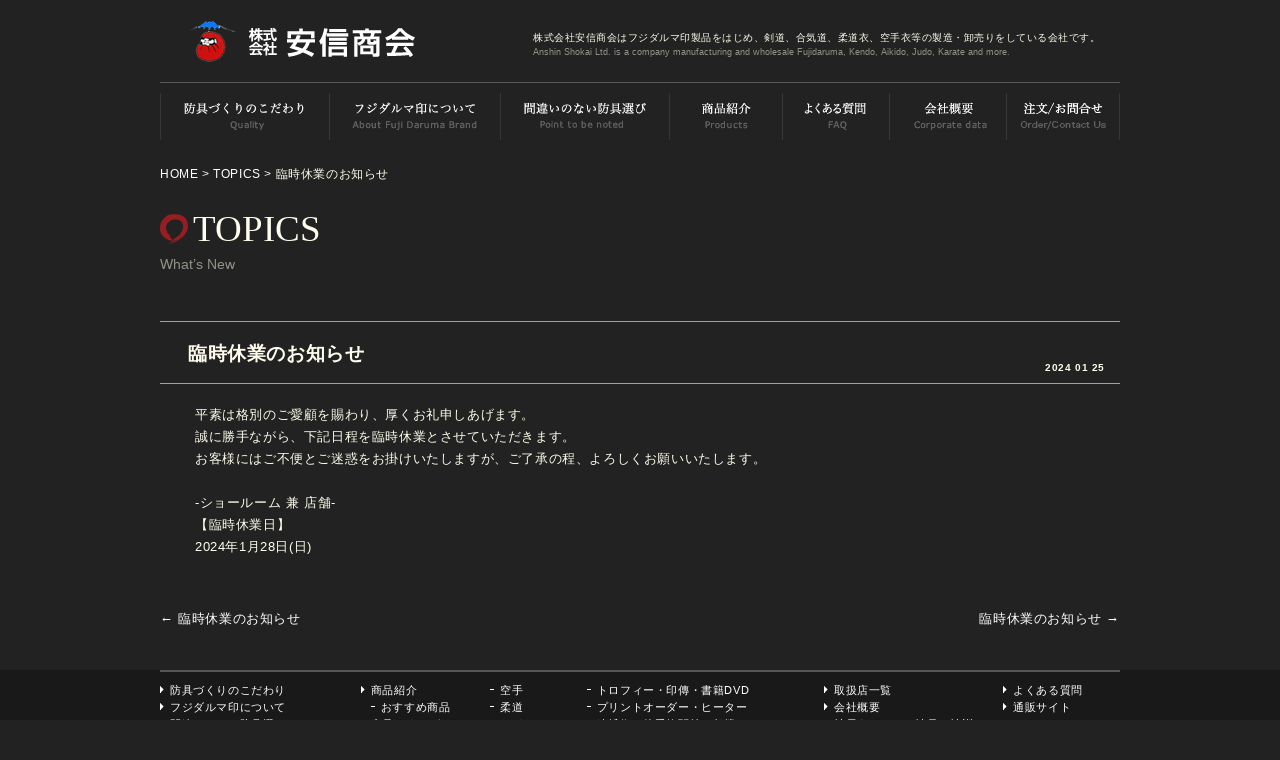

--- FILE ---
content_type: text/html; charset=UTF-8
request_url: http://www.anshin-budo.co.jp/topics/5464.html
body_size: 3769
content:

<!DOCTYPE HTML>
<html xmlns="http://www.w3.org/1999/xhtml" xml:lang="ja-JP" lang="ja-JP">
<head>
<meta http-equiv="content-type" content="text/html; charset=utf-8" />
<title>臨時休業のお知らせ | 株式会社安信商会 フジダルマ印 武道具|剣道|柔道|居合|名古屋市</title>
<meta name="keywords" content="安信商会,ANSHIN,フジダルマ,剣道,居合,なぎなた,合気道,名古屋,剣道具,柔道衣,空手衣,製造,卸,武道具">
<meta name="description" content="名古屋市で武道具の製造・卸売の株式会社安信商会 (ANSHIN)。フジダルマ印製品をはじめ、剣道、居合、なぎなた、合気道、剣道具、柔道衣、空手衣などを取り扱っております。取扱商品については2013年版商品カタログ (デジタルブック)をご覧ください。">
<link rel="start" href="/">
<link href="/css/import.css" rel="stylesheet" type="text/css">
<link href="/css/nivo-slider.css" rel="stylesheet" type="text/css" media="screen" />
<link href="/css/jquery.lightbox-0.5.css" rel="stylesheet" type="text/css">
<link rel='stylesheet' id='wp-pagenavi-css' href='/wp/wp-content/themes/anshin-budo/css/pagenavi-css.css' type='text/css' media='all'/>
		
<script type="text/javascript" src="/js/smoothscrolling.js"></script>
<script type="text/javascript" src="/js/digitalbook.js"></script>
<script type="text/javascript" src="/js/jquery-1.4.2.min.js"></script>
<script type="text/javascript" src="/js/dropdown.js"></script>
<script type="text/javascript" src="/js/jquery.lightbox-0.5.js"></script>
<!--[if lt IE 8]>
	<script src="http://ie7-js.googlecode.com/svn/version/2.1(beta4)/IE9.js"></script>
<![endif]-->
<!--[if lt IE 9]>
	<meta http-equiv="X-UA-Compatible" content="IE=edge,chrome=1">
	<script src="/js/html5shiv.js"></script>
	<script src="http://css3-mediaqueries-js.googlecode.com/svn/trunk/css3-mediaqueries.js"></script>
<![endif]-->
<!--[if IE 6]>
	<script src="/js/DD_belatedPNG.js"></script>
	<script>DD_belatedPNG.fix('img, .png');</script>
<![endif]-->
<script type="text/javascript">
  var _gaq = _gaq || [];
  _gaq.push(['_setAccount', 'UA-39613233-5']);
  _gaq.push(['_trackPageview']);
  (function() {
    var ga = document.createElement('script'); ga.type = 'text/javascript'; ga.async = true;
    ga.src = ('https:' == document.location.protocol ? 'https://ssl' : 'http://www') + '.google-analytics.com/ga.js';
    var s = document.getElementsByTagName('script')[0]; s.parentNode.insertBefore(ga, s);
  })();
</script>
</head>

 
<body id="topics">

<header class="ClearFix" id="header">
	<h1 id="Logo"><a href="http://www.anshin-budo.co.jp"><img src="/images/common/logo.png" width="225" height="42" alt="株式会社安信商会"></a></h1>
	<h2>株式会社安信商会はフジダルマ印製品をはじめ、剣道、合気道、柔道衣、空手衣等の製造・卸売りをしている会社です。
	<span>Anshin Shokai Ltd. is a company manufacturing and wholesale Fujidaruma, Kendo, Aikido, Judo, Karate and more.</span></h2>
</header>

<div id="GlobalNavi">
	<ul>
		<li class="m1"><a href="/quality.html"><span>防具づくりのこだわり</span></a></li>
		<li class="m2"><a href="/fujidaruma.html"><span>フジダルマ印について</span></a></li>
		<li class="m3"><a href="/point/index.html"><span>間違いのない防具選び</span></a>
			<div class="dropdown">
				<ul>
					<li class="s1"><a href="/point/wearing.html"><span>正しい装着の仕方</span></a></li>
					<li class="s2"><a href="/point/maintenance.html"><span>防具のメンテナンスについて</span></a></li>
				</ul>
			</div>
		</li>
		<li class="m4"><a href="http://www.anshin-budo.co.jp/recommend"><span>商品紹介</span></a></li>
		<li class="m5"><a href="/faq.html"><span>よくある質問</span></a></li>
		<li class="m6"><a href="/corporate/index.html"><span>会社概要</span></a>
			<div class="dropdown">
				<ul>
					<li class="s1"><a href="/corporate/message.html"><span>社長あいさつ・社是・社訓</span></a></li>
				</ul>
			</div>
		</li>
		<li class="m7"><a href="/contact/index.html"><span>注文／お問合せ</span></a></li>
	</ul>
</div>

<div id="ContainerBox">

<!--    パンクズリスト ここから   -->
	<div id="PanList"><a href="http://www.anshin-budo.co.jp">HOME</a> &gt; <a href="http://www.anshin-budo.co.jp/topics">TOPICS</a>&nbsp;&gt;&nbsp;臨時休業のお知らせ</div>
<!--    パンクズリスト ここまで   -->

	<h3 class="topics_text png_bg">TOPICS
	<span>What’s New</span></h3>

						<h4 class="topics MT50">臨時休業のお知らせ			<span>2024 01 25</span></h4>
			<div class="topics_textbox">
				<div class="news_text">
平素は格別のご愛顧を賜わり、厚くお礼申しあげます。<br />誠に勝手ながら、下記日程を臨時休業とさせていただきます。<br />お客様にはご不便とご迷惑をお掛けいたしますが、ご了承の程、よろしくお願いいたします。<br /><br />-ショールーム 兼 店舗-<br />【臨時休業日】<br />2024年1月28日(日)	  
									</div>
			</div>
			
	<div class="nav-single ClearFix" style="margin-top:50px;">
		<span class="nav-previous" style="float:right; width:45%; text-align:right;">
		<a href="http://www.anshin-budo.co.jp/topics/5460.html" rel="prev">臨時休業のお知らせ <span class="meta-nav">&rarr;</span></a></span>
		<span class="nav-next" style="float:left; width:45%;">
		<a href="http://www.anshin-budo.co.jp/topics/5477.html" rel="next"><span class="meta-nav">&larr;</span> 臨時休業のお知らせ</a></span>
	</div><!-- .nav-single -->

</div>

<footer class="ClearFix"><div id="footer-inner">
	<div class="ClearFix">
		<div class="footer_menubox">
			<dl class="footermenu">
				<dt><a href="http://www.anshin-budo.co.jp/quality.html#header">防具づくりのこだわり</a></dt>
				<dt><a href="http://www.anshin-budo.co.jp/fujidaruma.html#header">フジダルマ印について</a></dt>
				<dt><a href="http://www.anshin-budo.co.jp/point/index.html#header">間違いのない防具選び</a></dt>
				<dd><a href="http://www.anshin-budo.co.jp/point/wearing.html#header">正しい装着の仕方</a></dd>
				<dd><a href="http://www.anshin-budo.co.jp/point/maintenance.html#header">防具のメンテナンスについて</a></dd>
			</dl>
		</div>
		<div class="footer_menubox">
			<dl class="footermenu">
				<dt><a href="http://www.anshin-budo.co.jp/recommend/#header">商品紹介</a></dt>
				<dd><a href="http://www.anshin-budo.co.jp/recommend/#recommend">おすすめ商品</a></dd>
				<dt><a href="javascript:MM_openBrWindow('http://www.anshin-budo.co.jp/budougu_vol7/budougu_full7/book.html','livebook',1010,655)">商品カタログ</a></dt>
				<dd><a href="javascript:MM_openBrWindow('http://www.anshin-budo.co.jp/budougu_vol7/kendou/book.html','livebook',1010,655)">剣道</a></dd>
				<dd><a href="javascript:MM_openBrWindow('http://www.anshin-budo.co.jp/budougu_vol7/iaidou/book.html','livebook',1010,655)">居合道</a></dd>
			</dl>
		</div>
		<div class="footer_menubox">
			<dl class="footermenu">
				<dd><a href="javascript:MM_openBrWindow('http://www.anshin-budo.co.jp/budougu_vol7/karate/book.html','livebook',1010,655)">空手</a></dd>
				<dd><a href="javascript:MM_openBrWindow('http://www.anshin-budo.co.jp/budougu_vol7/judou/book.html','livebook',1010,655)">柔道</a></dd>
				<dd><a href="javascript:MM_openBrWindow('http://www.anshin-budo.co.jp/budougu_vol7/naginata/book.html','livebook',1010,655)">なぎなた</a></dd>
				<dd><a href="javascript:MM_openBrWindow('http://www.anshin-budo.co.jp/budougu_vol7/jukendou/book.html','livebook',1010,655)">銃剣道</a></dd>
				<dd><a href="javascript:MM_openBrWindow('http://www.anshin-budo.co.jp/budougu_vol7/aikidou/book.html','livebook',1010,655)">合気道</a></dd>
			</dl>
		</div>
		<div class="footer_menubox">
			<dl class="footermenu">
                <dd><a href="javascript:MM_openBrWindow('http://www.anshin-budo.co.jp/budougu_vol7/trophy/book.html','livebook',1010,655)">トロフィー・印傳・書籍DVD</a></dd>
                <dd><a href="javascript:MM_openBrWindow('http://www.anshin-budo.co.jp/budougu_vol7/print/book.html','livebook',1010,655)">プリントオーダー・ヒーター</a></dd>
                <dd><a href="javascript:MM_openBrWindow('http://www.anshin-budo.co.jp/budougu_vol7/taihojutsu/book.html','livebook',1010,655)">逮捕術・徒手格闘技・相撲</a></dd>
                <dd><a href="javascript:MM_openBrWindow('http://www.anshin-budo.co.jp/budougu_vol7/nafuda/book.html','livebook',1010,655)">名札・人口皮革袖ネーム・ネーム刺繍</a></dd>
                <dd><a href="javascript:MM_openBrWindow('http://www.anshin-budo.co.jp/budougu_vol7/chumonsho/book.html','livebook',1010,655)">注文書・標準寸法表・その他</a></dd>
            
			</dl>
		</div>
		<div class="footer_menubox">
			<dl class="footermenu">
				<dt><a href="http://www.anshin-budo.co.jp/shoplist#header">取扱店一覧</a></dt>
				<dt><a href="http://www.anshin-budo.co.jp/corporate/index.html#header">会社概要</a></dt>
				<dt><a href="http://www.anshin-budo.co.jp/corporate/message.html#header">社長あいさつ・社是・社訓</a></dt>
				<dd><a href="http://www.anshin-budo.co.jp/contact/index.html#header">注文／お問合せ</a></dd>
				<dd><a href="http://www.anshin-budo.co.jp/contact/index.html#PurchaseOrder">PDFダウンロード</a></dd>
			</dl>
		</div>
		<div class="footer_menubox">
			<dl class="footermenu">
				<dt><a href="http://www.anshin-budo.co.jp/faq.html#header">よくある質問</a></dt>
				<dt><a href="https://anshin-fujidaruma.com/">通販サイト</a></dt>
			</dl>
		</div>
	</div>
	<div class="footer_bottom">
		<dl class="FLeft">
			<dt>株式会社  安信商会</dt>
			<dd>本社　　　　　　　　：〒467-0042 愛知県名古屋市瑞穂区八勝通3丁目21-3 安信ビル　TEL 052-831-2171 FAX 052-834-1140</dd>
			<dd>ショールーム 兼 店舗 ：〒467-0042 愛知県名古屋市瑞穂区八勝通3丁目21-3 安信ビル1F　TEL 052-746-1616</dd>
			<dd>福岡支店　　　　　　：〒810-0014 福岡県福岡市中央区平尾5丁目5-35　TEL 092−531-6884 FAX 092−524-0309</dd>
		</dl>
		<div class="FRight">
			<div class="totop"><a href="#header"><span>ページ上部へ戻る</span></a></div>
			<small>Copyright (C) Anshin Shokai Co.,Ltd. All Rights Reserved.</small>
		</div>
	</div>
</div></footer>

</body>
</html>

--- FILE ---
content_type: text/css
request_url: http://www.anshin-budo.co.jp/css/import.css
body_size: 390
content:
@charset "utf-8";

/*-------------------------------------*/
/*													*/
/* import.css									*/
/*													*/
/*-------------------------------------*/





@import "initialization.css";	/* 初期化用 */
@import "temp.css";					/* テンプレート用 */
@import "module.css";				/* モジュール単位用 */
@import "option.css";				/* 細かい設定 */

@media print {
}

--- FILE ---
content_type: text/css
request_url: http://www.anshin-budo.co.jp/css/nivo-slider.css
body_size: 849
content:
/*
 * jQuery Nivo Slider v2.3
 * http://nivo.dev7studios.com
 *
 * Copyright 2010, Gilbert Pellegrom
 * Free to use and abuse under the MIT license.
 * http://www.opensource.org/licenses/mit-license.php
 * 
 * March 2010
 */
 
 
/* The Nivo Slider styles */
.nivoSlider {
	position:relative;
}
.nivoSlider img {
	position:absolute;
	top:0px;
	left:0px;
}
/* If an image is wrapped in a link */
.nivoSlider a.nivo-imageLink {
	position:absolute;
	top:0px;
	left:0px;
	width:100%;
	height:100%;
	border:0;
	padding:0;
	margin:0;
	z-index:60;
	display:none;
}
/* The slices in the Slider */
.nivo-slice {
	display:block;
	position:absolute;
	z-index:50;
	height:100%;
}
/* Caption styles */
.nivo-caption {
	position:absolute;
	left:0px;
	bottom:0px;
	background:#000;
	color:#fff;
	opacity:0.8; /* Overridden by captionOpacity setting */
	width:100%;
	z-index:89;
}
.nivo-caption p {
	padding:5px;
	margin:0;
}
.nivo-caption a {
	display:inline !important;
}
.nivo-html-caption {
	display:none;
}
/* Direction nav styles (e.g. Next & Prev) */
.nivo-directionNav a {
	position:absolute;
	/*top:45%;*/
	top:172px;
	z-index:99;
	cursor:pointer;
}
.nivo-prevNav {
	left:0px;
}
.nivo-nextNav {
	right:0px;
}
/* Control nav styles (e.g. 1,2,3...) */
.nivo-controlNav a {
	position:relative;
	z-index:99;
	cursor:pointer;
}
.nivo-controlNav a.active {
	font-weight:bold;
}


/* 845 */

.nivo-controlNav {
	position:absolute;
	left:47%;
	bottom:10px;
}
.nivo-controlNav a {
	display:block;
	width:10px;
	height:10px;
	text-indent:-9999px;
	border:0;
	margin-right:3px;
	float:left;
	background-image: url(../images/bullets.png);
	background-repeat: no-repeat;
}
.nivo-controlNav a.active {
	background-position:-10px 0;
}
.nivo-directionNav a {
	display:block;
	width:32px;
	height:31px;
	text-indent:-9999px;
	border:0;
	background-image: url(../images/top_img/nivo_arrow.png);
	background-repeat: no-repeat;
}
a.nivo-nextNav {
	background-position:-32px 0;
	right:0px;
}
a.nivo-prevNav {
	left:0px;
}


--- FILE ---
content_type: text/css
request_url: http://www.anshin-budo.co.jp/wp/wp-content/themes/anshin-budo/css/pagenavi-css.css
body_size: 481
content:
/*
Default style for WP-PageNavi plugin

http://wordpress.org/extend/plugins/wp-pagenavi/
*/

.wp-pagenavi {
	margin-top: 50px;
	font-size: 18px;
	clear: both;
}

.wp-pagenavi a, .wp-pagenavi span {
	text-decoration: none;
	border: 1px solid #BFBFBF;
	padding: 3px 5px;
	margin: 2px;
}

.wp-pagenavi a:hover, .wp-pagenavi span.current {
	border-color: #000;
	background-color: #fff;
    color: #000;
}

.wp-pagenavi span.current {
	font-weight: bold;
}


--- FILE ---
content_type: text/css
request_url: http://www.anshin-budo.co.jp/css/initialization.css
body_size: 999
content:
@charset "utf-8";

/*-------------------------------------*/
/*													*/
/* initialization.css						*/
/*													*/
/*-------------------------------------*/

*{
margin:0;
padding:0;
}



html, body {
	margin: 0;
	padding: 0;
	background-color: #FFFFFF;
}

h1,h2,h3,h4,h5,h6 {
	font-size:100%;
	margin: 0;
	padding: 0;
	line-height:1;
}

div {
	margin: 0;
	padding: 0;
}

p {
	margin: 0;
	padding: 0;
}

a {color: #FFF; text-decoration: none;}
/*a:link {color: #0000EE; text-decoration: underline;}*/
/*a:visited {color: #551A8B; text-decoration: underline;}*/
a:hover {color: #F08300; text-decoration: none;}
/*a:active {color: #FF0000; text-decoration: underline;}*/

table,th,td {
	margin: 0;
	padding: 0;
	font-size: inherit;
	font-size: 1em;	
	border-collapse: collapse;
}
table{
	width:100%;
}

ul,ol,li,dl,dt,dd {
	margin: 0;
	padding: 0;
	list-style: none;
	list-style-position: outside;
}

img {
	margin: 0;
	padding: 0;
	border: none;
	line-height: 0;
	vertical-align: bottom;
}

--- FILE ---
content_type: text/css
request_url: http://www.anshin-budo.co.jp/css/temp.css
body_size: 2345
content:
@charset "utf-8";

/*-------------------------------------*/
/*													*/
/* temp.css										*/
/*													*/
/*-------------------------------------*/

*{ behavior: url(/js/PIE.htc)\9; /*for IE8 & below*/ }
/*#dp_swf_engine{ display:none; }*/

html,body{
	background:#222;
	}
body{
	font-family:"メイリオ",Meiryo,"ヒラギノ角ゴ ProN W3","Hiragino Kaku Gothic ProN","ヒラギノ角ゴ Pro W3","Hiragino Kaku Gothic Pro","MS ゴシック","MS Gothic",sans-serif;
	font-size:13px;
	line-height:1.75;
	letter-spacing:0.6px;
	color:#FFFDED;
	}

/*
article, aside, details, figcaption, figure, footer, header, hgroup, menu, nav, section{
	display:block; 
}
*/

/*
a span{ display:none; }
*/

.notice{
	font-size:10px;
	color:#FFF;
	line-height:1.0;
}

h2{
	letter-spacing:0;
	font-weight:normal;
	font-family:"ヒラギノ明朝 Pro W3","Hiragino Mincho Pro","HGS明朝E","ＭＳ Ｐ明朝","MS PMincho",serif;
	}
	h2 span{
		display:block;
		color:#919087;
		font-family:"Lucida Grande","Lucida Sans Unicode","メイリオ",Meiryo,"ヒラギノ角ゴ ProN W3","Hiragino Kaku Gothic ProN","ヒラギノ角ゴ Pro W3","Hiragino Kaku Gothic Pro","MS ゴシック","MS Gothic",sans-serif;
		}

h3.text{
	letter-spacing:0;
	font-size:37px;
	font-weight:normal;
	font-family:"ヒラギノ明朝 Pro W3","Hiragino Mincho Pro","HGS明朝E","ＭＳ Ｐ明朝","MS PMincho",serif;
	}
	h3.text span{
		display:block;
		font-size:14px;
		padding-top:10px;
		color:#919087;
		font-family:"Lucida Grande","Lucida Sans Unicode","メイリオ",Meiryo,"ヒラギノ角ゴ ProN W3","Hiragino Kaku Gothic ProN","ヒラギノ角ゴ Pro W3","Hiragino Kaku Gothic Pro","MS ゴシック","MS Gothic",sans-serif;
		}

h4.contents{
	letter-spacing:0.05em;
	line-height:1.3;
	font-size:25px;
	color:#e7810a;
}

h5{
	font-size:14px;
}

/*-------------------------------------*/
/*													*/
/* common_temp									*/
/*													*/
/*-------------------------------------*/

#ContainerBox {
	width:960px;
	padding:0 0 40px 0;
	margin:25px auto 0;
	}

header{
	/*margin-bottom:40px;*/
	padding:20px 0;
	border-bottom:#595959 solid 1px;
	width:960px;
	margin:0 auto 10px;
	}
	header #Logo{
		float:left;
		padding-left:30px;
		_padding-right:128px; /*for IE6*/
		}
		header h2{
			float:right;
			margin-top:13px;
			padding-right:20px;
			font-size:10px;
			letter-spacing:0.5px;
			}
			header h2 span{
				margin-top:5px;
				font-size:9px;
				letter-spacing:0;
				}

#GlobalNavi {
	width:960px;
	margin:0 auto;
}

#GlobalNavi ul {
	width:960px;
	height:46px;
	position: relative;
	top:0;
	z-index:2;
}
#GlobalNavi li {
	float:left;
	height:46px;
	position:relative;
}
#GlobalNavi li a {
	display:block;
	background:url(../images/common/gnavi.gif) 0 0 no-repeat;
	height:47px;
}
#GlobalNavi li.m1 a{ width:169px; background-position:0 0; }
#GlobalNavi li.m1 a:hover, #quality #GlobalNavi li.m1 a{ width:169px; background-position:0 -46px;}

#GlobalNavi li.m2 a{ width:171px; background-position:-169px 0; }
#GlobalNavi li.m2 a:hover, #fujidaruma #GlobalNavi li.m2 a{ width:171px; background-position:-169px -46px;}

#GlobalNavi li.m3 a{ width:169px; background-position:-340px 0; }
#GlobalNavi li.m3 a:hover, #GlobalNavi li.m3 a.selected, #point #GlobalNavi li.m3 a{ width:169px; background-position:-340px -46px;}

#GlobalNavi li.m4 a{ width:113px; background-position:-509px 0; }
#GlobalNavi li.m4 a:hover, #products #GlobalNavi li.m4 a{ width:113px; background-position:-509px -46px;}

#GlobalNavi li.m5 a{ width:107px; background-position:-622px 0; }
#GlobalNavi li.m5 a:hover, #faq #GlobalNavi li.m5 a{ width:107px; background-position:-622px -46px;}

#GlobalNavi li.m6 a{ width:117px; background-position:-729px 0; }
#GlobalNavi li.m6 a:hover, #GlobalNavi li.m6 a.selected, #corporate #GlobalNavi li.m6 a{ width:117px; background-position:-729px -46px;}

#GlobalNavi li.m7 a{ width:114px; background-position:-846px 0; }
#GlobalNavi li.m7 a:hover, #contact #GlobalNavi li.m7 a{ width:114px; background-position:-846px -46px;}

#GlobalNavi li a span{display:none;}

#GlobalNavi li.m3 div.dropdown{
	background:url(../images/common/dropdown01.gif) 0 0 no-repeat;
	width:158px;
	height:72px;
	margin:0px;
	padding:0px;
	position:absolute;
	top:46px;
	left:6px;
	display:none;
}
#GlobalNavi li.m3 div.dropdown ul{
	width:158px;
	height:72px;
	}
	#GlobalNavi li.m3 div.dropdown ul li{
		float:none;
		width:158px;
		height:36px;
		}
		#GlobalNavi li.m3 div.dropdown ul li a{
			display:inline-block;
			width:158px;
			height:36px;
			margin:0px;
			padding:0px;
			}

#GlobalNavi li.m6 div.dropdown{
	background:url(../images/common/dropdown02.gif) 0 0 no-repeat;
	width:110px;
	height:36px;
	margin:0px;
	padding:0px;
	position:absolute;
	top:46px;
	left:4px;
	display:none;
}
#GlobalNavi li.m6 div.dropdown ul{
	width:110px;
	height:36px;
	}
	#GlobalNavi li.m6 div.dropdown ul li{
		float:none;
		width:110px;
		height:36px;
		}
		#GlobalNavi li.m6 div.dropdown ul li a{
			display:inline-block;
			width:110px;
			height:36px;
			margin:0px;
			padding:0px;
			}

#GlobalNavi li.m3 div.dropdown ul li.s1 a,
#point #GlobalNavi li.m3 div.dropdown ul li.s1 a { background:url(../images/common/dropdown01.gif) 0 0 no-repeat;}

#GlobalNavi ul li.m3 div.dropdown ul li.s1 a:hover,
#GlobalNavi ul li.m3 div.dropdown ul li.s1 a.selected,
#point #GlobalNavi ul li.m2 div.dropdown ul li.s1 a:hover,
#point #GlobalNavi ul li.m3 div.dropdown ul li.s1 a.selected { background-position:0 -72px;}

#GlobalNavi li.m3 div.dropdown ul li.s2 a,
#point #GlobalNavi li.m3 div.dropdown ul li.s2 a { background:url(../images/common/dropdown01.gif) 0 -36px no-repeat;}

#GlobalNavi ul li.m3 div.dropdown ul li.s2 a:hover,
#GlobalNavi ul li.m3 div.dropdown ul li.s2 a.selected,
#point #GlobalNavi ul li.m3 div.dropdown ul li.s2 a:hover,
#point #GlobalNavi ul li.m3 div.dropdown ul li.s2 a.selected { background-position:0 -108px;}



#GlobalNavi li.m6 div.dropdown ul li.s1 a,
#corporate #GlobalNavi li.m6 div.dropdown ul li.s1 a { background:url(../images/common/dropdown02.gif) 0 0 no-repeat;}

#GlobalNavi ul li.m6 div.dropdown ul li.s1 a:hover,
#GlobalNavi ul li.m6 div.dropdown ul li.s1 a.selected,
#corporate #GlobalNavi ul li.m6 div.dropdown ul li.s1 a:hover,
#corporate #GlobalNavi ul li.m6 div.dropdown ul li.s1 a.selected { background-position:0 -36px;}



#GlobalNavi li.m3 div.dropdown ul li a span,
#GlobalNavi li.m6 div.dropdown ul li a span {display:none;}



footer{
	clear:both;
	padding:0 0 15px 0;
	background:#191919;
	}
footer,  x:-moz-any-link{ margin-bottom:-20px; } /*for FireFox*/
	#footer-inner{
		width:960px;
		margin:0 auto;
		padding-top:10px;
		color:#CCC;
		border-top:#555 solid 2px;
		}
		#footer-inner dl{
			line-height:1.6;
			_width:50%; /*for ie6*/
			}
			#footer-inner dt{ font-size:15px; }
			#footer-inner dd{ font-size:11px; }
		.totop a{
			display:block;
			float:right;
			width:121px;
			height:26px;
			margin-bottom:20px;
			background:url(../images/common/totop_new.png) no-repeat 0 0;
			}
			.totop a:hover{ background-position:0 -26px; }
		small{
			clear:both;
			float:right;
			line-height:1;
			font-size:9px;
			}
			
			#footer-inner .footer_bottom{
				border-top:#555 dashed 1px;
				padding-top:10px;
				margin-top:10px;
			}
		
.totop a span {display:none;}

.footer_menubox{
	float:left;
	margin-right:30px;
}

dl.footermenu{
	display:inline;
}

#footer-inner dl.footermenu dt{
	background:url(../images/common/footer_arrow.gif) 0 4px no-repeat;
	text-indent:10px;
	font-size:11px;
}

#footer-inner dl.footermenu dd{
	background:url(../images/common/footer_arrow2.gif) 0 4px no-repeat;
	text-indent:10px;
	font-size:11px;
	margin-left:10px;
}



/*-------------------------------------*/
/*													*/
/* top_temp										*/
/*													*/
/*-------------------------------------*/

#VisualBox {
	width:992px;
	height:378px;
	margin:5px auto 2px;
	padding:0;
	overflow:hidden;
	/*position:absolute;
	top:113px;*/
	position: relative;
	top:0;
	z-index:0;
}

#tContainerBox {
	background:#191A19;
	width:960px;
	margin:0 auto;
	padding:30px 0 30px 0;
}

#tContainerBox_bg {
	background:#191A19;
}

#tLeftBox {
}

#CenterBox {
}

#tRightBox {
}





/*-------------------------------------*/
/*													*/
/* categorye_temp								*/
/*													*/
/*-------------------------------------*/

#PanList {
	font-size:12px;
	padding:0 0 25px;
}

#PanList a{
	/*text-decoration:underline;*/
}

#ContBox {
	float:right;
	width:730px;
}

#LeftBox {
	float:left;
	width:190px;
}

#CenterBox {
}

#RightBox {
}

--- FILE ---
content_type: text/css
request_url: http://www.anshin-budo.co.jp/css/module.css
body_size: 3713
content:
@charset "utf-8";

/*-------------------------------------*/
/*													*/
/* module.css									*/
/*													*/
/*-------------------------------------*/





/*-------------------------------------*/
/*													*/
/* common_style								*/
/*													*/
/*-------------------------------------*/

/*===top===*/

h3.topics{
	border-bottom:#727171 solid 1px;
	padding-bottom:1px;
}

.top_notice{
	padding:15px 0;
	font-size:15px;
	text-align:center;
	border:#393939 solid 1px;
	background:#262626;
	}
	.top_notice span{
		font-size:11px;
		}

.top_flash{
	font-size:9px;
	_width:360px; /*for IE6*/
	}


/*-------------------------------------*/
/*													*/
/* category & page_style					*/
/*													*/
/*-------------------------------------*/

/*===top===*/

#TopBnr {
	background:url(../images/top_img/top_bnr.jpg) 0 0 no-repeat;
	width:1024px;
	height:99px;
	margin:0 auto;
}

#TopBnr ul {
	width:960px;
	height:80px;
	margin-left:32px;
}
#TopBnr ul li {
	float:left;
}
#TopBnr ul li a {
	display:block;
	background:url(../images/top_img/top_bnr.jpg) 0 0 no-repeat;
	width:300px;
	height:80px;
}
#TopBnr ul li.m1 a{
	background-position:-32px 0; }
#TopBnr ul li.m1 a:hover{	background-position:-32px -99px;}

#TopBnr ul li.m2 a{
	margin-left:30px;
	background-position:-362px 0; }
#TopBnr ul li.m2 a:hover{ background-position:-362px -99px;}

#TopBnr ul li.m3 a{
	margin-left:30px;
	background-position:-692px 0; }
#TopBnr ul li.m3 a:hover{ background-position:-692px -99px;}

#TopBnr ul li a span{display:none;}

#Recommendation{
	float:left;
	width:624px;
	border:#727171 solid 1px;
	padding:10px 0 10px 20px;
}

#Recommendation .phbox{
	float:left;
	width:136px;
	margin-right:20px;
}

#Recommendation .phbox .imgbox{
	height:96px;
	overflow:hidden;
}

#Recommendation .phbox img{
	display:block;
	min-height:96px;
	margin:auto;
}

.phbox h4{
	line-height:1.4;
	margin:5px 0 3px;
}

.phbox p{
	font-size:11px;
	line-height:1.6em;
}

#TopicsBox{
	float:right;
	width:280px;
}

#News{
	margin:17px 0 0 3px;
}

#News dl{
	display:inline;
}

#News dt{
	background:url(../images/top_img/news_arrow.gif) 0 7px no-repeat;
	text-indent:12px;
	font-size:11px;
}

#News dd{
	font-size:11px;
	margin:0 0 20px 12px;
}

#News dd a{
	color:#FFF;
	text-decoration:none;
}

#News dd a:hover{
	color: #F08300;
}

#News dd a span{
	float:right;
	font-size:10px;
	line-height:2.9em;
	text-decoration:underline;
}

p.news_list{
	float:right;
	font-size:11px;
	margin-top:5px;
}

p.news_list a{
	color:#FFF;
	text-decoration:underline;
}

p.news_list a:hover{
	color: #F08300;
}

#TopProductsNavi {
	width:960px;
	height:155px;
	margin:0 auto;
}

#TopProductsNavi ul {
	width:960px;
	height:165px;
	display: flex;
    flex-wrap: wrap;
    justify-content: space-between;
	
}
#TopProductsNavi ul li {
	margin-bottom:10px;
}
#TopProductsNavi ul li a {
	display:block;
}
#TopProductsNavi ul li a:hover{
	opacity:0.6;
}


/*===フジダルマ印について===*/

#fujidaruma .contbox{
	width:460px;
}

#fujidaruma p.phbox{
	margin-left:165px;
}

#Doudai{
	background:url(../images/fujidaruma_img/fujidaruma_doudai_bg.gif) 0 0 no-repeat;
	width:960px;
	height:188px;
	margin:24px 0 0 0;
}

#Doudai .doudai_cont{
	padding:18px 20px;
}

#Doudai .doudai_cont h5{
	float:left;
	font-size:19px;
	font-weight:normal;
	letter-spacing:0.05em;
	font-family:"ヒラギノ明朝 Pro W3","Hiragino Mincho Pro","HGS明朝E","ＭＳ Ｐ明朝","MS PMincho",serif;
	color:#994832;
}

#Doudai .doudai_box{
	float:left;
	width:290px;
}

#Doudai .doudai_box .phbox{
	float:left;
	width:112px;
}

#Doudai .doudai_box p{
	font-size:12px;
	line-height:1.5;
	margin-left:125px;
}

#Doudai .doudai_box p.cap{
	letter-spacing:0.05em;
	font-family:"ヒラギノ明朝 Pro W3","Hiragino Mincho Pro","HGS明朝E","ＭＳ Ｐ明朝","MS PMincho",serif;
	color:#994832;
	font-size:16px;
	text-align:center;
	margin:10px 0 0 0;
}

#Doudai .doudai_cont p{
	color:#333;
}



/*===間違いのない防具選び===*/

#point h4.contents{
	letter-spacing:0.05em;
	line-height:1.3;
	font-size:25px;
	color:#e7810a;
	border-bottom:#727171 solid 1px;
}

#PointNavi ul{
	width:190px;
	height:144px;
	margin:0;
	padding:0;
}

#PointNavi li{
}

#PointNavi li a{
	display:block;
	background:url(../images/point_img/point_navi.gif) 0 0 no-repeat;
	width:190px;
	height:48px;
}

#PointNavi li.m1 a{ background-position:0 0; }
#PointNavi li.m1 a:hover, #PointNavi li.m1_on a{ background-position:-190px 0;}

#PointNavi li.m2 a{ background-position:0 -48px; }
#PointNavi li.m2 a:hover, #PointNavi li.m2_on a{ background-position:-190px -48px;}

#PointNavi li.m3 a{ background-position:0 -96px; }
#PointNavi li.m3 a:hover, #PointNavi li.m3_on a{ background-position:-190px -96px;}

#PointNavi li a span{display:none;}

#PointBtn a{
	display:block;
	background:url(../images/point_img/poin_pdf_btn.png) 0 0 no-repeat;
	width:190px;
	height:77px;
	margin:25px 0 0;
	padding:0;
}
#PointBtn a:hover{ background-position:0 -77px;}

#PointBtn a span{display:none;}


dl.point{
	display:inline;
}

dl.point dt{
	float:left;
}

dl.point dd{
	margin-left:1.2em;
}

dl.point dd span{
	text-decoration:underline;
}

dl.point dd img{
	margin:15px 0;
}


.wearing_left{
	float:left;
	width:355px;
}

.wearing_right{
	float:right;
	width:355px;
}

.wearing_box{
	border-bottom:#727171 solid 1px;
	padding:0 0 15px 0;
}

.wearing_box img{
	margin:10px 0 12px;
}

.mainte_right_box{
	float:right;
	width:553px;
	margin-left:30px;
}



/*===商品紹介===*/

#products .phbox{
	float:left;
	/*width:230px;*/
	width:204px;
	border:#727171 solid 1px;
	padding:13px;
	margin-right:8px;
	margin-bottom:10px;
}

#products .phbox .imgbox{
	height:165px;
	overflow:hidden;
}

#products .phbox img{
	display:block;
	min-height:165px;
	margin:auto;
}

#products .phbox h4{
	line-height:1.4;
	margin:5px 0 0 0;
}

#products .phbox p{
	font-size:12px;
	line-height:1.6em;
}

#products p.detail a{
	float:right;
	font-size:11px;
	text-decoration:underline;
	margin-top:5px;
}

.products_flash{
	width:960px;
	height:24px;
	margin-bottom:10px;
	position:relative;
}

.products_flash p{
	font-size:9px;
	position:absolute;
	bottom:0;
}

.products_btn a{
	display:block;
	width:500px;
	height:60px;
	margin:0 auto 10px;
	background:url(../images/products_img/products_btn.jpg) no-repeat 0 0;
	}
	.products_btn a:hover{
		background-position:0 -60px;
		}

.products_btn a span{display:none;}


/*===おすすめ商品紹介===*/

h4.recommend{
	letter-spacing:0.05em;
	line-height:1.3;
	font-size:18px;
	color:#e7810a;
	margin-bottom:15px;
}

h5.recommend{
	letter-spacing:0.05em;
	line-height:1.3;
	font-size:16px;
	border-bottom:#9fa0a0 dashed 1px;
	padding:0 0 3px 3px;
	margin-bottom:15px;
}

ul.recommend li{
	background:url(../images/products_img/listarrow.gif) 0 7px no-repeat;
	border-bottom: 1px solid #666;
    padding-bottom: 8px;
	margin-bottom:8px;
	line-height: 1.5em;
}

ul.recommend li a span{
	display:block;
	margin-left:10px;
}

.recom_itembox{
	border:#727171 solid 1px;
	padding:25px 25px 13px;
}

.recom_itembox .recom_phbox{
	float:left;
	width:287px;
}

.recom_itembox .recom_phbox .imgbox{
	background-color:#FFF;
	width:141px;
	height:141px;
	text-align:center;
	line-height:140px;
	margin-bottom:5px;
}

.recom_itembox .recom_phbox .imgbox img{
	vertical-align:middle;
}

.recom_itembox .recom_phbox img.main_ph{
	margin-bottom:12px;
}

.recom_rightbox{
	float:right;
	width:370px;
}

.news_date{
	float:right;
	font-size:10px;
}

.news_text{
	clear:both;
	padding-top:20px;
}


/*===会社概要===*/

#corporate h4.contents{
	letter-spacing:0.05em;
	line-height:1.3;
	font-size:25px;
	color:#e7810a;
	border-bottom:#727171 solid 1px;
}

#corporate h5.corp{
	font-size:15px;
	line-height:1.5;
}

#CorpoNavi ul{
	width:190px;
	height:96px;
	margin:0;
	padding:0;
}

#CorpoNavi li{
}

#CorpoNavi li a{
	display:block;
	background:url(../images/corporate_img/corporate_navi.gif) 0 0 no-repeat;
	width:190px;
	height:48px;
}

#CorpoNavi li.m1 a{ background-position:0 0; }
#CorpoNavi li.m1 a:hover, #CorpoNavi li.m1_on a{ background-position:-190px 0;}

#CorpoNavi li.m2 a{ background-position:0 -48px; }
#CorpoNavi li.m2 a:hover, #CorpoNavi li.m2_on a{ background-position:-190px -48px;}

#CorpoNavi li a span{display:none;}

#corporate div.corp{
	position:relative;
	margin-bottom:70px;
}

#corporate div.corp dl{
	display:inline;
}

#corporate div.corp dt{
	float:left;
	width:12em;
	margin-bottom:10px;
}

#corporate div.corp dd{
	margin:0 0 10px 12em;
}

#corporate div.corp dd span{
	font-size:12px;
	line-height:1.0em;
}

#corporate .corp_phbox{
	width:260px;
	height:173px;
	position:absolute;
	top:5px;
	right:0;
}

#corporate .message_box{
	float:left;
	width:520px;
}

#corporate .message_box2{
	float:left;
	width:424px;
}

#corporate .phbox{
	float:right;
	width:182px;
}


/*===注文／お問合せ===*/

#contact h4.contents{
	letter-spacing:0.05em;
	line-height:1.3;
	font-size:25px;
	color:#e7810a;
	border-bottom:#727171 solid 1px;
}

#contact .contact_left{
	float:left;
	width:470px;
}

#contact .contact_right{
	float:right;
	width:446px;
	margin-top:20px;
}

#contact .contact_right ul{
	display:inline;
}

#contact .contact_right ul li{
	height:30px;
	line-height:30px;
	margin-bottom:15px;
}

#contact .contact_right ul li img{
	margin-right:10px;
}

#contact .contact_right ul li a{
	text-decoration:underline;
}

.required{
	color:#F00;
}


div.contact{
	width:770px;
	margin:15px 0 20px 65px;
}
div.contact table{
	border-collapse:collapse;
	border-left:#4c4948 1px solid;
	border-right:#4c4948 1px solid;
	border-bottom:#4c4948 1px solid;
} 
div.contact table th{
	width:10em;
	text-align:left;
	vertical-align:top;
	padding:12px 0.5em 10px 2em;
	border-top:#4c4948 1px solid;
	font-weight:normal;
}
div.contact table td span{
	color:#F00;
} 
div.contact table td{
	text-align:left;
	padding:10px;
	border-top:#4c4948 1px solid;
}

div.contact table td input[type=text],
div.contact table td textarea{
	padding:5px;
}

div.contact div.formbutton{
	margin:30px 0 20px 0;
	text-align:center;
}

#confirm_btn{
	background:url(../images/contact_img/contact_confirm_btn.jpg) 0 0 no-repeat;
	border:none;
	width:202px;
	height:59px;
	font-size:0;
	line-height:0;
	cursor:pointer;
	margin:0 auto;
}

#confirm_btn a{
	display:block;
	width:202px;
	height:59px;
}

#back_btn{
	background:url(../images/contact_img/contact_back_btn.jpg) 0 0 no-repeat;
	border:none;
	width:202px;
	height:59px;
	font-size:0;
	line-height:0;
	cursor:pointer;
	margin:0;
}

#submit_btn{
	background:url(../images/contact_img/contact_submit_btn.jpg) 0 0 no-repeat;
	border:none;
	width:202px;
	height:59px;
	font-size:0;
	line-height:0;
	cursor:pointer;
	margin:0 0 0 10px;
}


/*===取扱店一覧===*/

#shoplist h4.contents{
	clear:both;
	letter-spacing:0.05em;
	line-height:1.3;
	font-size:25px;
	color:#e7810a;
}

.shop_box{
	float:left;
	border-top:#727171 solid 1px;
	width:443px;
	margin:0 36px 30px 0;
}

dl.shoplist{
	display:inline-block;
	width:100%;
}

dl.shoplist dt{
	font-size:14px;
	font-weight:bold;
	padding-top:10px;
}

dl.shoplist dd{
	font-size:13px;
	padding:0 0 10px 1em;
}

#pref_list{
	margin-bottom:70px;
}

#pref_list ul li{
	float:left;
	text-align:center;
}

#pref_list ul li a{
	display:block;
	width:78px;
	border:#DF7F15 solid 1px;
	color:#DF7F15;
	padding:2px 0;
	margin:0 5px 5px 0;
}

#pref_list ul li a:hover{
	background:#DF7F15;
	color:#000;
}

.totop2{
	clear:both;
	text-align:right;
}

.totop2 a{
	text-decoration:underline;
}


/*===TOPICS===*/

h3.topics_text{
	background:url(../images/topics_img/topics_h3.png) 0 4px no-repeat;
	letter-spacing:0;
	font-size:37px;
	font-weight:normal;
	font-family:"ヒラギノ明朝 Pro W3","Hiragino Mincho Pro","HGS明朝E","ＭＳ Ｐ明朝","MS PMincho",serif;
	text-indent:33px;
	}
	h3.topics_text span{
		display:block;
		font-size:14px;
		padding-top:10px;
		color:#919087;
		font-family:"Lucida Grande","Lucida Sans Unicode","メイリオ",Meiryo,"ヒラギノ角ゴ ProN W3","Hiragino Kaku Gothic ProN","ヒラギノ角ゴ Pro W3","Hiragino Kaku Gothic Pro","MS ゴシック","MS Gothic",sans-serif;
		text-indent:0;
		}

h4.topics{
	border-top:#9fa0a0 solid 1px;
	border-bottom:#9fa0a0 solid 1px;
	font-size:19px;
	padding:22px 0 10px 28px;
}

h4.topics span{
	display:block;
	text-align:right;
	font-size:10px;
	margin-right:15px;
}

dl.topics{
	border-bottom:#9fa0a0 solid 1px;
	width:100%;
	margin-bottom:50px;
}

dl.topics dt{
	float:left;
	background:url(../images/topics_img/topics_arrow.gif) 19px 15px no-repeat;
	text-indent:20px;
	width:10em;
	padding:10px 0 10px 18px;
}

dl.topics dd{
	border-top:#9fa0a0 solid 1px;
	padding:10px 0 10px 12em;
}

.topics_textbox{
	clear:both;
	margin:0 0 50px 35px;
}


/*===よくある質問===*/

dl.faq{
	display:inline-block;
}

dl.faq dt{
	float:left;
	width:2.5em;
	font-size:15px;
	font-weight:bold;
}

dl.faq dd{
	margin:0 0 10px 3.5em;
}

dl.faq dt.answer{
	color:#F08300;
}

dl.faq dd.answer{
	margin-bottom:30px;
}

dl.faq dd a{
	text-decoration:underline;
}






--- FILE ---
content_type: application/javascript
request_url: http://www.anshin-budo.co.jp/js/digitalbook.js
body_size: 617
content:
function MM_preloadImages() { //v3.0
  var d=document; if(d.images){ if(!d.MM_p) d.MM_p=new Array();
    var i,j=d.MM_p.length,a=MM_preloadImages.arguments; for(i=0; i<a.length; i++)
    if (a[i].indexOf("#")!=0){ d.MM_p[j]=new Image; d.MM_p[j++].src=a[i];}}
}

function MM_openBrWindow(theURL,winName,popupwidth,popupheight) { //v2.0
  if (navigator.userAgent.indexOf('Safari') >= 0) {
    window.open(theURL,winName,'width=' + (popupwidth + 1) + ',height=' + (popupheight + 1) + ',resizable=yes');
  } else {
    window.open(theURL,winName,'width=' + popupwidth + ',height=' + popupheight + ',resizable=yes');
  }
}

--- FILE ---
content_type: application/javascript
request_url: http://www.anshin-budo.co.jp/js/dropdown.js
body_size: 378
content:
/*************** 関数 ***************/
//　ドロップダウン
$(function(){
	$('#GlobalNavi ul>li>div.dropdown').hide();
	
	$('#GlobalNavi ul>li').hover(
		function(){ 
			$(this).find('div.dropdown').show();
			$(this).find('>a').addClass("selected");
		},
		function(){
			$(this).find('div.dropdown').hide();
			$(this).find('>a').removeClass("selected");
		}
	);
});

